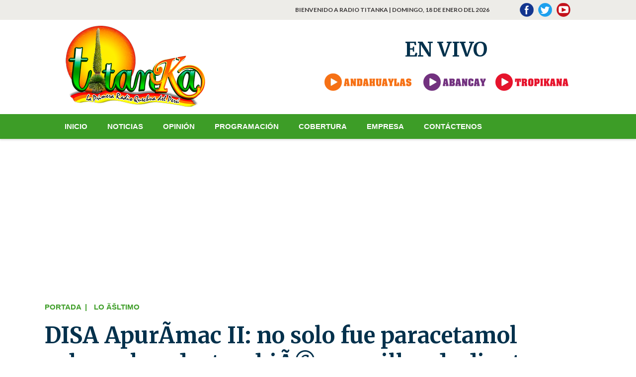

--- FILE ---
content_type: text/html; charset=UTF-8
request_url: https://radiotitanka.pe/noticias/18231/disa-apurimac-ii-no-solo-fue-paracetamol-sobrevalorado-tambien-cepillos-de-dientes-para-ninos
body_size: 6647
content:
<!DOCTYPE html>

<html lang="es">
<head>
<meta charset="utf-8">
<meta name="viewport" content="width=device-width, initial-scale=1.0, user-scalable=no">
<title>DISA ApurÃ­mac II: no solo fue paracetamol sobrevalorado, tambiÃ©n, cepillos de dientes para niÃ±os </title>
<meta name="description" content="FiscalÃ­a AnticorrupciÃ³n de Andahuaylas inicia investigaciÃ³n preliminar por ocho meses y cita a primeros funcionarios investigados por presunto delito de colusiÃ³n." />
<meta name="keywords" content="DISA ApurÃ­mac II: no solo fue paracetamol sobrevalorado, tambiÃ©n, cepillos de dientes para niÃ±os" />
<meta name="revisit-after" content="1 day" />
<!-- Open Graph -->
<meta property="og:type" content="article">
<meta property="og:url"  content="http://radiotitanka.pe/noticias/18231/disa-apurimac-ii-no-solo-fue-paracetamol-sobrevalorado-tambien-cepillos-de-dientes-para-ninos" />
<meta property="og:title"  content="DISA ApurÃ­mac II: no solo fue paracetamol sobrevalorado, tambiÃ©n, cepillos de dientes para niÃ±os" />
<meta property="og:description"  content="FiscalÃ­a AnticorrupciÃ³n de Andahuaylas inicia investigaciÃ³n preliminar por ocho meses y cita a primeros funcionarios investigados por presunto delito de colusiÃ³n." />
<meta property="og:image"  content="https://radiotitanka.pe/content/img_noticia/bandera-interviene.jpg" />
<meta property="og:updated_time" content="2023-11-10 05:59:28" />
<!-- Twitter Card -->
<meta name="twitter:card" content="summary_large_image" />
<meta name="twitter:site" content="@radiotitanka" />
<meta name="twitter:creator" content="@radiotitanka" />
<meta name="twitter:title" content="DISA ApurÃ­mac II: no solo fue paracetamol sobrevalorado, tambiÃ©n, cepillos de dientes para niÃ±os"/>
<meta name="twitter:description" content="FiscalÃ­a AnticorrupciÃ³n de Andahuaylas inicia investigaciÃ³n preliminar por ocho meses y cita a primeros funcionarios investigados por presunto delito de colusiÃ³n." />
<meta name="twitter:image" content="https://radiotitanka.pe/content/img_noticia/bandera-interviene.jpg" />

<link rel="canonical" href="http://radiotitanka.pe/noticias/18231/disa-apurimac-ii-no-solo-fue-paracetamol-sobrevalorado-tambien-cepillos-de-dientes-para-ninos"/>

<meta name="robots" content="index, follow" />
<meta name="googlebot" content="index, follow" />
<meta http-equiv="Content-Language" name="language" content="es" />
<meta name="distribution" content="Global" />
<meta name="lang" content="es" itemprop="inLanguage" />
<meta name="msapplication-navbutton-color" content="#3d9d27" />
<meta name="theme-color" content="#3d9d27" />

<link rel="shortcut icon" type="image/x-icon" href="https://radiotitanka.pe/imgs/favicon.ico">
<link rel="stylesheet" type="text/css" href="https://radiotitanka.pe/css/dr01.css">
<link rel="stylesheet" type="text/css" href="https://radiotitanka.pe/css/dr022.css">

<script type="text/javascript" src="https://radiotitanka.pe/js/menu-stop.js"></script>
<script type="text/javascript" src="https://radiotitanka.pe/css/JSmenuRespon.js"></script>

<script type="text/javascript">

$(document).ready(function(){
	var altura = $('.menu').offset().top;
	
	$(window).on('scroll', function(){
		if ( $(window).scrollTop() > altura ){
			$('.menu').addClass('menu-fixed');
		} else {
			$('.menu').removeClass('menu-fixed');
		}
	});
 
});
</script>

<link href="https://fonts.googleapis.com/css?family=Lato:400,400italic,700,700italic" rel="stylesheet" type="text/css">
<link href="https://fonts.googleapis.com/css?family=Merriweather:400,700" rel="stylesheet" type="text/css">
<script async src="https://pagead2.googlesyndication.com/pagead/js/adsbygoogle.js?client=ca-pub-3068598172063160" crossorigin="anonymous"></script>
</head>
<body>

<header>
	<div class="head_a1">  
	<div class="head_02"> 
	<div class="text_ultima_nota">
	<p> BIENVENIDO A RADIO TITANKA | Domingo, 18 de Enero del 2026 </p>
	 </div>
		<div class="re-e"> <a href="https://www.youtube.com/channel/UCzfqmhtDhv8NrLeNHmEvz5g" target="_blank"> <img src="https://radiotitanka.pe/imgs/tt_3.png" title="Instagram"> </a> </div>
		<div class="re-e"> <a href="https://twitter.com/radiotitanka" target="_blank"> <img src="https://radiotitanka.pe/imgs/tt_2.png" title="Twitter"> </a> </div>
		<div class="re-e"> <a href="https://www.facebook.com/titanka" target="_blank"> <img src="https://radiotitanka.pe/imgs/tt_1.png" title="Facebook"> </a> </div>
	</div>

</div>

		<div class="cap-hed">
		<div class="logopc"> <a href="https://radiotitanka.pe/"> <img src="https://radiotitanka.pe/imgs/titanka_logo.png"> </a> </div>
		<div class="repro_play"> 
			<h1> EN VIVO </h1>
			<a href="http://radiotitanka.pe/envivo/" target="_blank"> <img src="https://radiotitanka.pe/imgs/play_andahuaylas.png"> </a>
			<a href="http://radiotitanka.pe/envivo-abancay/" target="_blank"> <img src="https://radiotitanka.pe/imgs/play_abancay.png"> </a>
			<a href="https://radiotropikana.pe/radioenvivo" target="_blank"> <img src="https://radiotitanka.pe/imgs/play_tropikana.png"> </a>
		 </div>

		 <div class="pp_mov">
		 	<a href="https://radiotropikana.pe/radioenvivo" target="_blank"> <div class="uno_dos u_ddd"> <p> Tropikana </p> </div> </a>
		 	<a href="http://radiotitanka.pe/envivo-abancay/" target="_blank"> <div class="uno_dos u_dd"> <p> Abancay </p> </div> </a>
		 	<a href="http://radiotitanka.pe/envivo/" target="_blank"> <div class="uno_dos"> <p> Andahuaylas </p> </div> </a>
		 </div>

		</div>

		<div class="menu_bar">
		<div class="logoEXPA"> <a href="https://radiotitanka.pe/"> <img src="https://radiotitanka.pe/imgs/ti01.png"> </a> </div>
		<a href="#Menu" class="bt-menu"> <img class="lineaMnu" src="https://radiotitanka.pe/imgs/openplay.png"> </a> 
			
		</div>

<div class="mm_1">
		<nav>
			<ul>
				<li><a href="https://radiotitanka.pe/">INICIO</a></li>
				<li><a href="https://radiotitanka.pe/noticias">NOTICIAS</a></li>
				<li><a href="#opinion">OPINIÓN</a></li>
				<li><a href="https://radiotitanka.pe/programacion-andahuaylas">PROGRAMACIÓN</a></li>
				<li><a href="https://radiotitanka.pe/cobertura">COBERTURA</a></li>
				<li><a href="https://radiotitanka.pe/empresa">EMPRESA</a></li>
				<li><a href="https://radiotitanka.pe/contactenos">CONTÁCTENOS</a></li>
			</ul>
		</nav>
	</div>

<div class="mm_2">
	<nav class="menu">
		<div class="boxMM">
			<ul>
			<a href="https://radiotitanka.pe/"><li class="logotopW"></li></a>
				<li><a href="https://radiotitanka.pe/">INICIO</a></li>
				<li><a href="https://radiotitanka.pe/noticias">NOTICIAS</a></li>
				<li><a href="#opinion">OPINIÓN</a></li>
				<li><a href="https://radiotitanka.pe/programacion-andahuaylas">PROGRAMACIÓN</a></li>
				<li><a href="https://radiotitanka.pe/cobertura">COBERTURA</a></li>
				<li><a href="https://radiotitanka.pe/empresa">EMPRESA</a></li>
				<li><a href="https://radiotitanka.pe/contactenos">CONTÁCTENOS</a></li>
			</ul>
			</div>
	</nav>
</div></header>
	
<div class="BoxGS4">

<div class="ads_goo"> <ins class="adsbygoogle" style="display:block" data-ad-client="ca-pub-3068598172063160" data-ad-slot="1924066136" data-ad-format="auto"></ins>
<script> (adsbygoogle = window.adsbygoogle || []).push({}); </script> </div>

			<a href="https://radiotitanka.pe/"> <div class="zit xioC"> PORTADA &nbsp;|</div> </a>
			<a href="https://radiotitanka.pe/noticias"> <div class="zit xioC">LO ÃšLTIMO </div> </a>
	
			<div class="txtleeX">
				<h1>DISA ApurÃ­mac II: no solo fue paracetamol sobrevalorado, tambiÃ©n, cepillos de dientes para niÃ±os</h1>
				<p>FiscalÃ­a AnticorrupciÃ³n de Andahuaylas inicia investigaciÃ³n preliminar por ocho meses y cita a primeros funcionarios investigados por presunto delito de colusiÃ³n.</p>
			</div>

<div class="x_listado_auto lee_x_top">
<div class="x_x_auto">

      <div class="txtTtalBX">

	          <img src="https://radiotitanka.pe/content/img_noticia/bandera-interviene.jpg" alt="DISA ApurÃ­mac II: no solo fue paracetamol sobrevalorado, tambiÃ©n, cepillos de dientes para niÃ±os" title="DISA ApurÃ­mac II: no solo fue paracetamol sobrevalorado, tambiÃ©n, cepillos de dientes para niÃ±os">
	          <figcaption class="txt_xbox"> <p> </p> </figcaption>

			<div class="uiboxR">
				<ul>
				<li class="zit"> <a href='https://www.facebook.com/sharer/sharer.php?u=https://radiotitanka.pe/noticias/18231/disa-apurmac-ii-no-solo-fue-paracetamol-sobrevalorado-tambin-cepillos-de-dientes-para-nios' onclick= "javascript:window.open(this.href, '', 'menubar=no, toolbar=no, resizable=yes, scrollbars=yes, height=550, width=650'); return false;" target="_blank"> <img src="https://radiotitanka.pe/imgs/in_1.png"> </a></li>
				<li class="zit"> <a href='http://twitter.com/intent/tweet?text=DISA ApurÃ­mac II: no solo fue paracetamol sobrevalorado, tambiÃ©n, cepillos de dientes para niÃ±os&url=https://radiotitanka.pe/noticias/18231/disa-apurmac-ii-no-solo-fue-paracetamol-sobrevalorado-tambin-cepillos-de-dientes-para-nios' onclick= "javascript:window.open(this.href, '', 'menubar=no, toolbar=no, resizable=yes, scrollbars=yes, height=550, width=650'); return false;" target="_blank"> <img src="https://radiotitanka.pe/imgs/in_3.png"> </a></li>
				<li class="zit"> <a href='whatsapp://send?text=https://radiotitanka.pe/noticias/18231/disa-apurmac-ii-no-solo-fue-paracetamol-sobrevalorado-tambin-cepillos-de-dientes-para-nios' data-action='share/whatsapp/share'> <img src="https://radiotitanka.pe/imgs/in_2.png"> </a></li>
				</ul>
			</div>

			<span> <div>(Viernes 10/11/2023).- Ya comienzan a desfilar. La FiscalÃ­a Provincial Especializada en Delitos de CorrupciÃ³n de Funcionarios de Andahuaylas y Chincheros iniciÃ³ investigaciÃ³n preliminar contra los funcionarios que resulten responsables por la presunta sobrevaloraciÃ³n de productos farmacÃ©uticos (paracetamol) en la DISA ApurÃ­mac II.</div><div><br></div><div>La disposiciÃ³n de apertura de investigaciÃ³n preliminar emitida el 5 de octubre tiene un plazo de ocho meses para efectuarse las diligencias preliminares y acciones que correspondan, se reÃºnan pruebas e individualicen responsabilidades para la formalizaciÃ³n de la investigaciÃ³n.</div><div><br></div><div>Hasta el momento cuatro funcionarios han citados por la Fiscalia para que presten sus declaraciones testimoniales.&nbsp;</div><div><br></div><div>Estos son Yessica Romero Ortiz (presidenta del comitÃ© de selecciÃ³n); Juan Luis Janampa Navarro (primer miembros comitÃ© selecciÃ³n), Filberto HuamÃ¡n Barazorda (responsable de Abastecimiento y Servicios Auxiliares de la DISA ApurÃ­mac II) y Richard GuzmÃ¡n Ponceca (jefe de Adquisiciones).&nbsp;</div><div><br></div><div>Se informÃ³ que mÃ¡s servidores seguirÃ¡n desfilando los siguientes dÃ­as por los pasillos de la fiscalÃ­a anticorrupciÃ³n a medida que avancen las diligencias.</div><div><br></div><div>Por su parte, el fiscal a cabo de la investigaciÃ³n, Jorge Bandera Ninancuro, dispuso la conducciÃ³n compulsiva a cargo de la PolicÃ­a Nacional, en caso de inconcurriencia injustificada de cualquiera de los funcionarios citados.&nbsp;</div><div><br></div><div>En esta investigaciÃ³n preliminar tambiÃ©n se encuentra comprendida la empresa CorporaciÃ³n Alessandra SAC representada por Jessica Gladys Rafo Giha quien fue adjudicada con la buena pro del proceso de selecciÃ³n. Esta firma habrÃ­a concertado para sobrevalorar el precio del item paracetamol a travÃ©s del Contrato NÂ° 006-2023/DEA-DISA-APURIMAC II del 21 de julio del 2023 por el monto de S/ 496,916.00&nbsp;</div><div><br></div><div><b>CEPILLOS DE DIENTES</b></div><div><br></div><div>En la misma resoluciÃ³n de apertura, el fiscal Bandera Ninancuro, da cuenta sobre una presunta compra sobrevalorada de cepillos de dientes para niÃ±os en la Orden de Compra NÂ° 139 por el monto de S/ 71,154.00&nbsp;</div><div><br></div><div>La empresa favorecida ha sido Logisthen Corp. SAC y la FiscalÃ­a AnticorrupciÃ³n de Andahuaylas no descarta que funcionarios de la DISA ApurÃ­mac LL y representantes de la empresa se habrÃ­an coludido.</div><div><br></div><div>Se dispuso que esta investigaciÃ³n sea separada del expediente principal y prosiga en una carpeta fiscal distinta a fin que el proceso sea mÃ¡s eficaz. (P.P.D)</div> </span>
			
				<div class="xf_li"> 
					<h1> ¿QUÉ OPINAS? </h1>
					<div class="textwidget"> 
					<div class="fb-comments" data-href="http://radiotitanka.pe/noticias/18231/disa-apurimac-ii-no-solo-fue-paracetamol-sobrevalorado-tambien-cepillos-de-dientes-para-ninos" data-num-posts="10" data-width="100%" order_by="reverse_time"></div>    
					</div>
				</div>
	</div>	
</div>

<!-- MAS LEER-->
<div class="x_listado_auto">
	<div class="x_x_auto">
		<div class="box_ranking"> <h1> LEER + </h1> </div>
			
					<div class="x_lista_uno_medio">			
				<div class="x_ultimas_foto_uno">
				<div class="div-img hidden">
					<a href="https://radiotitanka.pe/noticias/21469/obra-de-defensa-riberena-paralizada-pone-en-riesgo-a-poblacion-de-chalhuanca">
					<img class="img" alt="Obra de defensa ribereña paralizada pone en riesgo a población de Chalhuanca" src="https://radiotitanka.pe/include/util/stylo_img.php?src=/content/img_noticia/PUERTO CHALA .jpg&w=340&h=250"/>
					</a>
				</div>
				</div>	
			 	 <div class="x_ultimas_txt_uno">
			 		<div class="txtCategory"> <span> AYMARAES  </span> </div>
			 		<h1> <a href='https://radiotitanka.pe/noticias/21469/obra-de-defensa-riberena-paralizada-pone-en-riesgo-a-poblacion-de-chalhuanca'> Obra de defensa ribereña paralizada pone en riesgo a población de Chalhuanca </a> </h1> 
			 		<p> Gobierno Regional de Apurímac a cargo de ejecución de obra no acelera trabajos de prevención ante incremento de caudal del río. Riesgo de desborde e inundación en sectores de Puerto Chala, Chuquinga, Patronpampa y otros más. Gobernador Percy Godoy y gerente de Infraestructura en cura de silencio.  </p>
			 	</div>	
		</div>
	 			<div class="x_lista_uno_medio">			
				<div class="x_ultimas_foto_uno">
				<div class="div-img hidden">
					<a href="https://radiotitanka.pe/noticias/21468/conozca-a-los-64-aspirantes-a-senadores-en-carrera-por-la-unica-curul-asignada-a-la-region-apurimac">
					<img class="img" alt="Conozca a los 64 aspirantes a senadores en carrera por la única curul asignada a la región Apurímac" src="https://radiotitanka.pe/include/util/stylo_img.php?src=/content/img_noticia/los candidatos al senado.jpg&w=340&h=250"/>
					</a>
				</div>
				</div>	
			 	 <div class="x_ultimas_txt_uno">
			 		<div class="txtCategory"> <span> LO ÚLTIMO </span> </div>
			 		<h1> <a href='https://radiotitanka.pe/noticias/21468/conozca-a-los-64-aspirantes-a-senadores-en-carrera-por-la-unica-curul-asignada-a-la-region-apurimac'> Conozca a los 64 aspirantes a senadores en carrera por la única curul asignada a la región Apurímac </a> </h1> 
			 		<p> El próximo Congreso de la República tendrá 60 senadores, de los cuales, 30 serán elegidos por todos los electores a nivel nacional (distrito único) y otros 30 serán elegidos en 27 distritos electorales (distrito múltiple). Cada distrito elegirá un senador, excepto Lima Metropolitana que elegirá cuatro.   
 </p>
			 	</div>	
		</div>
	  

						<div class="xx_dos">			
				<div class="x_ultimas_foto_uno xx_foto_rduce">
				<div class="div-img hidden">
					<a href="https://radiotitanka.pe/noticias/21467/iran-denuncia-que-instigadores-y-agentes-extranjeros-mataron-a-manifestantes">
					<img class="img" alt="Irán denuncia que instigadores y agentes extranjeros mataron a manifestantes" src="https://radiotitanka.pe/include/util/stylo_img.php?src=/content/img_noticia/PROTESTAS.jpg&w=340&h=270"/>
					</a>
				</div>	
				</div>	
			 	 <div class="x_ultimas_txt_uno xx_text_rduce">
			 		<div class="txtCategory"> <span> MUNDO  </span> </div> 
			 		<h2> <a href='https://radiotitanka.pe/noticias/21467/iran-denuncia-que-instigadores-y-agentes-extranjeros-mataron-a-manifestantes'> Irán denuncia que instigadores y agentes extranjeros mataron a manifestantes </a> </h2> 
			 	</div>	
		</div>
					<div class="xx_dos">			
				<div class="x_ultimas_foto_uno xx_foto_rduce">
				<div class="div-img hidden">
					<a href="https://radiotitanka.pe/noticias/21466/magisterio-venezolano-marcha-en-caracas-por-liberacion-de-presidente-maduro-y-cilia-flores">
					<img class="img" alt="Magisterio venezolano marcha en Caracas por liberación de presidente Maduro y Cilia Flores" src="https://radiotitanka.pe/include/util/stylo_img.php?src=/content/img_noticia/VENEZOLANOS .jpg&w=340&h=270"/>
					</a>
				</div>	
				</div>	
			 	 <div class="x_ultimas_txt_uno xx_text_rduce">
			 		<div class="txtCategory"> <span> MUNDO  </span> </div> 
			 		<h2> <a href='https://radiotitanka.pe/noticias/21466/magisterio-venezolano-marcha-en-caracas-por-liberacion-de-presidente-maduro-y-cilia-flores'> Magisterio venezolano marcha en Caracas por liberación de presidente Maduro y Cilia Flores </a> </h2> 
			 	</div>	
		</div>
					<div class="xx_dos">			
				<div class="x_ultimas_foto_uno xx_foto_rduce">
				<div class="div-img hidden">
					<a href="https://radiotitanka.pe/noticias/21465/iran-y-china-fortalecen-alianza-estrategica-frente-a-agresiones-economicas-de-eeuu">
					<img class="img" alt="Irán y China fortalecen alianza estratégica frente a agresiones económicas de EE.UU." src="https://radiotitanka.pe/include/util/stylo_img.php?src=/content/img_noticia/iran.jpg&w=340&h=270"/>
					</a>
				</div>	
				</div>	
			 	 <div class="x_ultimas_txt_uno xx_text_rduce">
			 		<div class="txtCategory"> <span> MUNDO  </span> </div> 
			 		<h2> <a href='https://radiotitanka.pe/noticias/21465/iran-y-china-fortalecen-alianza-estrategica-frente-a-agresiones-economicas-de-eeuu'> Irán y China fortalecen alianza estratégica frente a agresiones económicas de EE.UU. </a> </h2> 
			 	</div>	
		</div>
					<div class="xx_dos">			
				<div class="x_ultimas_foto_uno xx_foto_rduce">
				<div class="div-img hidden">
					<a href="https://radiotitanka.pe/noticias/21464/el-truco-de-trump-para-desarmar-la-democracia-estadounidense">
					<img class="img" alt="El truco de Trump para desarmar la democracia estadounidense" src="https://radiotitanka.pe/include/util/stylo_img.php?src=/content/img_noticia/el imperio .jpg&w=340&h=270"/>
					</a>
				</div>	
				</div>	
			 	 <div class="x_ultimas_txt_uno xx_text_rduce">
			 		<div class="txtCategory"> <span> MUNDO  </span> </div> 
			 		<h2> <a href='https://radiotitanka.pe/noticias/21464/el-truco-de-trump-para-desarmar-la-democracia-estadounidense'> El truco de Trump para desarmar la democracia estadounidense </a> </h2> 
			 	</div>	
		</div>
					<div class="xx_dos">			
				<div class="x_ultimas_foto_uno xx_foto_rduce">
				<div class="div-img hidden">
					<a href="https://radiotitanka.pe/noticias/21463/eeuu-trump-amenaza-con-aplicar-la-ley-de-insurreccion-y-militarizar-el-estado-de-minnesota">
					<img class="img" alt="EE.UU.: Trump amenaza con aplicar la Ley de Insurrección y militarizar el estado de Minnesota" src="https://radiotitanka.pe/include/util/stylo_img.php?src=/content/img_noticia/represion.jpg&w=340&h=270"/>
					</a>
				</div>	
				</div>	
			 	 <div class="x_ultimas_txt_uno xx_text_rduce">
			 		<div class="txtCategory"> <span> MUNDO  </span> </div> 
			 		<h2> <a href='https://radiotitanka.pe/noticias/21463/eeuu-trump-amenaza-con-aplicar-la-ley-de-insurreccion-y-militarizar-el-estado-de-minnesota'> EE.UU.: Trump amenaza con aplicar la Ley de Insurrección y militarizar el estado de Minnesota </a> </h2> 
			 	</div>	
		</div>
					<div class="xx_dos">			
				<div class="x_ultimas_foto_uno xx_foto_rduce">
				<div class="div-img hidden">
					<a href="https://radiotitanka.pe/noticias/21462/ayacucho-rechazan-disolucion-del-eficavip-y-advierte-que-decision-de-fiscalia-frena-investigaciones-por-muertes-del-15-de-diciembre">
					<img class="img" alt="Ayacucho: rechazan disolución del Eficavip y advierte que decisión de Fiscalía frena investigaciones por muertes del 15 de diciembre" src="https://radiotitanka.pe/include/util/stylo_img.php?src=/content/img_noticia/asesinados .jpg&w=340&h=270"/>
					</a>
				</div>	
				</div>	
			 	 <div class="x_ultimas_txt_uno xx_text_rduce">
			 		<div class="txtCategory"> <span> REGIONAL  </span> </div> 
			 		<h2> <a href='https://radiotitanka.pe/noticias/21462/ayacucho-rechazan-disolucion-del-eficavip-y-advierte-que-decision-de-fiscalia-frena-investigaciones-por-muertes-del-15-de-diciembre'> Ayacucho: rechazan disolución del Eficavip y advierte que decisión de Fiscalía frena investigaciones por muertes del 15 de diciembre </a> </h2> 
			 	</div>	
		</div>
					<div class="xx_dos">			
				<div class="x_ultimas_foto_uno xx_foto_rduce">
				<div class="div-img hidden">
					<a href="https://radiotitanka.pe/noticias/21461/huancavelica-madre-encuentra-a-su-hijo-con-discapacidad-en-la-calle">
					<img class="img" alt="Huancavelica: madre encuentra a su hijo con discapacidad en la calle" src="https://radiotitanka.pe/include/util/stylo_img.php?src=/content/img_noticia/abandonado.jpg&w=340&h=270"/>
					</a>
				</div>	
				</div>	
			 	 <div class="x_ultimas_txt_uno xx_text_rduce">
			 		<div class="txtCategory"> <span> REGIONAL  </span> </div> 
			 		<h2> <a href='https://radiotitanka.pe/noticias/21461/huancavelica-madre-encuentra-a-su-hijo-con-discapacidad-en-la-calle'> Huancavelica: madre encuentra a su hijo con discapacidad en la calle </a> </h2> 
			 	</div>	
		</div>
					<div class="xx_dos">			
				<div class="x_ultimas_foto_uno xx_foto_rduce">
				<div class="div-img hidden">
					<a href="https://radiotitanka.pe/noticias/21460/ica-condenan-a-25-integrantes-de-la-organizacion-criminal-el-sindicato-del-crimen-de-nasca">
					<img class="img" alt="Ica: condenan a 25 integrantes de la organización criminal “El sindicato del crimen de Nasca”" src="https://radiotitanka.pe/include/util/stylo_img.php?src=/content/img_noticia/banda.jpg&w=340&h=270"/>
					</a>
				</div>	
				</div>	
			 	 <div class="x_ultimas_txt_uno xx_text_rduce">
			 		<div class="txtCategory"> <span> REGIONAL  </span> </div> 
			 		<h2> <a href='https://radiotitanka.pe/noticias/21460/ica-condenan-a-25-integrantes-de-la-organizacion-criminal-el-sindicato-del-crimen-de-nasca'> Ica: condenan a 25 integrantes de la organización criminal “El sindicato del crimen de Nasca” </a> </h2> 
			 	</div>	
		</div>
					<div class="xx_dos">			
				<div class="x_ultimas_foto_uno xx_foto_rduce">
				<div class="div-img hidden">
					<a href="https://radiotitanka.pe/noticias/21458/arequipa-atentado-armado-alerta-sobre-posible-retorno-de-guerra-entre-bandas-extranjeras">
					<img class="img" alt="Arequipa: atentado armado alerta sobre posible retorno de guerra entre bandas extranjeras" src="https://radiotitanka.pe/include/util/stylo_img.php?src=/content/img_noticia/arequipa.jpg&w=340&h=270"/>
					</a>
				</div>	
				</div>	
			 	 <div class="x_ultimas_txt_uno xx_text_rduce">
			 		<div class="txtCategory"> <span> REGIONAL  </span> </div> 
			 		<h2> <a href='https://radiotitanka.pe/noticias/21458/arequipa-atentado-armado-alerta-sobre-posible-retorno-de-guerra-entre-bandas-extranjeras'> Arequipa: atentado armado alerta sobre posible retorno de guerra entre bandas extranjeras </a> </h2> 
			 	</div>	
		</div>
					<div class="xx_dos">			
				<div class="x_ultimas_foto_uno xx_foto_rduce">
				<div class="div-img hidden">
					<a href="https://radiotitanka.pe/noticias/21457/conozca-los-124-candidatos-para-diputados-que-estan-en-carrera-electoral-en-apurimac">
					<img class="img" alt="Conozca los 124 candidatos para diputados que están en carrera electoral en Apurímac" src="https://radiotitanka.pe/include/util/stylo_img.php?src=/content/img_noticia/ellos son.jpg&w=340&h=270"/>
					</a>
				</div>	
				</div>	
			 	 <div class="x_ultimas_txt_uno xx_text_rduce">
			 		<div class="txtCategory"> <span> ABANCAY   </span> </div> 
			 		<h2> <a href='https://radiotitanka.pe/noticias/21457/conozca-los-124-candidatos-para-diputados-que-estan-en-carrera-electoral-en-apurimac'> Conozca los 124 candidatos para diputados que están en carrera electoral en Apurímac </a> </h2> 
			 	</div>	
		</div>
		
	</div>
</div>
<!-- MAS LERR -->

</div>

	<div class="Righ370 x_top_lee">

	<div class="epecial_rc nhome">
<ins class="adsbygoogle" style="display:block" data-ad-client="ca-pub-3068598172063160" data-ad-slot="1924066136" data-ad-format="auto"></ins>
<script> (adsbygoogle = window.adsbygoogle || []).push({}); </script></div>

<div class="img_app_descarga">
<a href="https://servistream.pe/apps/radiotitanka_andahuaylas_app.apk" target="_blank">	<img src="https://servistream.pe/imagenes/app_andahuaylas.png"></a>
</div>

<div class="img_app_descarga">
<a href="https://servistream.pe/apps/radiotitanka_abancay_app.apk" target="_blank">	<img src="https://servistream.pe/imagenes/app_abancay.png"> </a>
</div>

<div class="epecial_rc">
<ins class="adsbygoogle" style="display:block" data-ad-client="ca-pub-3068598172063160" data-ad-slot="1924066136" data-ad-format="auto"></ins>
<script> (adsbygoogle = window.adsbygoogle || []).push({}); </script></div>

<div class="txt_epecial"> <h2> FACEBOOK </h2> </div>
<div class="fb-page yis" data-href="https://www.facebook.com/titanka/" data-tabs="timeline" data-width="500" data-height="550" data-small-header="false" data-adapt-container-width="true" data-hide-cover="false" data-show-facepile="true"><div class="fb-xfbml-parse-ignore"><blockquote cite="https://www.facebook.com/titanka/"><a href="https://www.facebook.com/titanka/">titanka</a></blockquote></div></div>

	</div>

<!--fin-->
</div>

	<footer>
		<div class="fotCopyExpa"> 

	<div class="copyleft"> <a href="https://radiotitanka.pe/"><font color="ffffff">Radio Titanka </font></a> - © 2024  Todos los derechos reservados </div>

</div>

<div id="footerBox">
			
			<div class="boxCont-me"> 
				<p> RADIO TITANKA </p> 
					<span>
						<a href="https://radiotitanka.pe/"> <font color="ffffff">Inicio</font></a><br> 
						<a href="https://radiotitanka.pe/noticias"> <font color="ffffff">Noticias</font></a><br>
						<a href="#opinion"> <font color="ffffff">Opinión</font></a><br>
						<a href="https://radiotitanka.pe/programacion-andahuaylas"> <font color="ffffff">Programación</font></a> <br>
						<a href="https://radiotitanka.pe/cobertura"> <font color="ffffff">Cobertura</font></a> <br>
						<a href="https://radiotitanka.pe/empresa"> <font color="ffffff">La Empresa</font></a> <br>
					</span>
			</div>

			<div class="boxCont-me me_alarr"> 
				<p> CONTÁCTO - ANDAHUAYLAS </p>
	
				<span> <font color="ffffff" style="font-size:12px; line-height:170%">
				PRODUCCIONES Y COMUNICACIONES CHANKA E.I.R. LTDA.

				Teléfono: 083 422560<br>
				Celular: 983615118 - 966388517<br>
				Correo: radiotitanka@hotmail.com<br>
				Jr. Túpac Amaru Nº 483

				</font> </span>
					
			</div>

			<div class="boxCont-me me_alarr"> 
				<p> CONTÁCTO - ABANCAY </p>
	
				<span> <font color="ffffff" style="font-size:12px; line-height:170%">
				EMPRESA DE RADIO Y TELEVISION TELE-SONIDO E.I.R. LTDA.

				Teléfono: 083 503030
				Celular: 983615118 - 641805209
				Correo: radiotitanka@hotmail.com<br>
				Psj. José Olaya S/N. Urb. José María Arguedas.<br>
				(Referencia a espaldas de capilla nuestra Sra. de Guadalupe Las Américas)

				</font> </span>
					
			</div>


			<div class="boxRedsFoot">
 
			 <div class="serts"> <a href="https://servistream.pe/" target="_blank"> <img src="https://radiotitanka.pe/imgs/servistream_2.png"> </a>
			 </div>

			</div>

		</div>

<script async defer src="https://connect.facebook.net/es_LA/sdk.js#xfbml=1&version=v3.2"></script>
	</footer>

    </body>
  </html>

--- FILE ---
content_type: text/html; charset=utf-8
request_url: https://www.google.com/recaptcha/api2/aframe
body_size: 267
content:
<!DOCTYPE HTML><html><head><meta http-equiv="content-type" content="text/html; charset=UTF-8"></head><body><script nonce="Gj-roDZHrH5I45jBScNiTg">/** Anti-fraud and anti-abuse applications only. See google.com/recaptcha */ try{var clients={'sodar':'https://pagead2.googlesyndication.com/pagead/sodar?'};window.addEventListener("message",function(a){try{if(a.source===window.parent){var b=JSON.parse(a.data);var c=clients[b['id']];if(c){var d=document.createElement('img');d.src=c+b['params']+'&rc='+(localStorage.getItem("rc::a")?sessionStorage.getItem("rc::b"):"");window.document.body.appendChild(d);sessionStorage.setItem("rc::e",parseInt(sessionStorage.getItem("rc::e")||0)+1);localStorage.setItem("rc::h",'1768738984869');}}}catch(b){}});window.parent.postMessage("_grecaptcha_ready", "*");}catch(b){}</script></body></html>